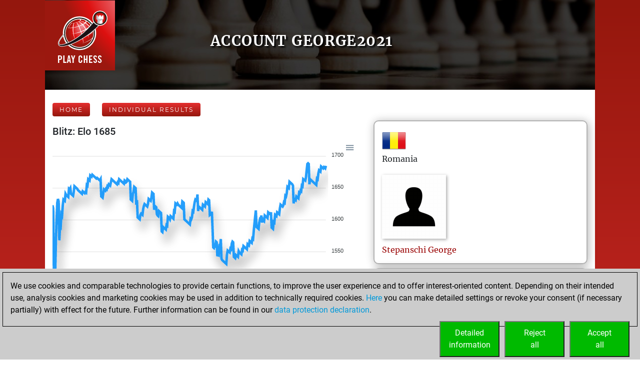

--- FILE ---
content_type: text/html; charset=utf-8
request_url: https://play.chessbase.com/en/User/george2021
body_size: 8587
content:



<!DOCTYPE html>
<html>
<head>
    <meta charset="utf-8" />
    <meta name="viewport" content="width=device-width" />
    <meta name="description" content="Results of george2021 on play.chessbase.com. Blitz games, bullet, slow and chess tactics." />

    <meta name="application-name" />
    <meta name="mobile-web-app-capable" content="yes" />
    <meta name="apple-mobile-web-app-capable" content="yes" />

    <link rel="canonical" />

    <link rel="icon" href=/Images/faviconplay.ico type="image/x-icon" />

    <title>Account george2021</title>
    <link href="https://fonts.googleapis.com/css?family=Roboto" rel="stylesheet" type="text/css">
    <link href="https://fonts.googleapis.com/css?family=Montserrat" rel="stylesheet" type="text/css">
    <link href="https://fonts.googleapis.com/css?family=Roboto%20Condensed" rel="stylesheet" type="text/css">

        <link rel="alternate" hreflang="en" href="/en/User/george2021" />
        <link rel="alternate" hreflang="de" href="/de/User/george2021" />
        <link rel="alternate" hreflang="fr" href="/fr/User/george2021" />

    
	<link href="/Content/playcss?v=Dvk8Qv4m0-nkgOEl4Gr7rM1nFIxFVkcea0xawrudpho1" rel="stylesheet"/>

	


            <!-- Google Tag Manager -->
            <script>

                (function (w,d,s,l,i)
                {
                    RunGoogleCode(w,d,s,l,i);
                })(window,document,'script','dataLayer','UA-2255141-34');

                
                function RunGoogleCode(w,d,s,l,i) {
                    var createCookies = false;

                    if ( document.cookie.indexOf('CB_COOKIE_PRIVACY_Analytics') > -1 || document.cookie.indexOf('CB_COOKIE_PRIVACY_Marketing') > -1)
                    {
                        var cookieList = (document.cookie) ? document.cookie.split(';') : [];
                        for (var ii = 0, n = cookieList.length; ii != n; ++ii) {
                            var cookie = cookieList[ii];
                            var f = cookie.indexOf('=');
                            if (f >= 0) {
                                var cookieName = cookie.substring(0, f);
                                var cookieValue = cookie.substring(f + 1);

                                if (cookieName.indexOf('CB_COOKIE_PRIVACY_Analytics') > -1 && cookieValue == 1) {
                                    createCookies = true;
                                }
                            }
                        }
                    }

                    //if (createCookies == true && document.cookie.indexOf('_ga') < 0)
                    if (createCookies == true)
                    {
                        console.log('create cookies');
                        w[l] = w[l]||[];
                        w[l].push({'gtm.start': new Date().getTime(),event:'gtm.js'});
                        var f = d.getElementsByTagName(s)[0],j=d.createElement(s),dl=l!='dataLayer'?'&l='+l:'';
                        j.async=true;
                        j.src='https://www.googletagmanager.com/gtm.js?id='+i+dl;

                        f.parentNode.insertBefore(j,f);
                    }else{
                        console.log('no cookies');
                    }
                }

            </script>
            <!-- End Google Tag Manager --></head>
<body>
    
            <!-- Google Tag Manager (noscript) -->
            <noscript><iframe src='https://www.googletagmanager.com/ns.html?id=UA-2255141-34'
            height='0' width='0' style='display:none;visibility:hidden'></iframe></noscript>
            <!-- End Google Tag Manager(noscript) -->

    <a name="top"></a>

        <div class="body-content">
            <div class="container-fluid px-0 cbSurroundBG">
                











<a href="/en">
<div class="row cbSmallGrassHead cbGrassBG">
		<div class="d-none d-md-block col-md-3 pl-0 cbLogoTopLeft">
          <img src="/Images/PlayChessLogo.png" />
      </div>
		<div class="col-12 col-md-9 cbSiteTitle" style="min-height:150px">
			<div class="cbTitleInner">
				<h1>Account george2021</h1>
			</div>
		</div>
	</div>
</a>

<script defer="defer" src="/Scripts/apexcharts.min.js"></script>

<div class="cbEloCharts cbContentBG">
    <div class="row">
            <div class="col-12 mt-3">
                    <span class="cbRankingNavLink">
        <a href=/en class="common_button cbButtonSep">Home</a>
    </span>
    <span class="cbRankingNavLink">
        <a href=/en/Charts?account=george2021 class="common_button cbButtonSep">Individual Results</a>
    </span>
    <div class="mb-2"></div>

            </div>
            <div class="col-lg-7">
        <div class="cbChart">
            <h3>Blitz: Elo 1685</h3>
            <div id="id-Blitz" class="responsive-chart-container"></div>
            

<script type="text/javascript">
	document.addEventListener( "DOMContentLoaded", function ()
	{
		var options = {
			chart: {
            type: "line",
            height: 300,
            zoom: { enabled: false },
            animations:
            {
					enabled: false
            },
            stroke:
            {
					curve: 'straight',
            },
            dataLabels:
            {
					enabled: false
				},
            dropShadow:
            {
					enabled: true,
					color: '#000',
					top: 18,
					left: 7,
					blur: 10,
					opacity: 0.2
				},
				toolbar: {
					show: true
				},

			},
			series: [
			{
				name: "george2021",
					data: [
1606,1601,1623,1618,1523,1521,1518,1567,1599,1627,1633,1629,1568,1592,1590,1609,1607,1623,1632,1631,1630,1641,1639,1638,1637,1636,1649,1648,1650,1641,1640,1639,1638,1644,1653,1652,1651,1650,1649,1647,1646,1645,1644,1643,1642,1641,1645,1644,1643,1642,1644,1643,1655,1654,1664,1663,1662,1670,1669,1668,1671,1670,1669,1668,1667,1666,1665,1666,1665,1664,1663,1662,1664,1637,1636,1635,1642,1648,1647,1646,1649,1648,1653,1652,1656,1655,1654,1659,1664,1663,1662,1661,1660,1659,1658,1657,1656,1659,1658,1664,1663,1662,1661,1660,1659,1658,1657,1662,1661,1659,1660,1664,1663,1662,1661,1660,1632,1631,1630,1641,1644,1652,1651,1650,1624,1631,1604,1603,1602,1601,1608,1610,1609,1608,1617,1622,1625,1624,1623,1622,1621,1625,1633,1632,1631,1630,1635,1643,1642,1641,1616,1622,1621,1620,1609,1607,1606,1614,1613,1612,1611,1582,1581,1589,1588,1587,1586,1585,1592,1591,1605,1604,1603,1601,1606,1605,1604,1603,1602,1614,1613,1626,1625,1624,1626,1624,1623,1622,1621,1620,1619,1629,1628,1627,1601,1600,1599,1598,1597,1596,1595,1594,1593,1602,1601,1604,1614,1613,1621,1628,1632,1631,1630,1640,1614,1621,1620,1619,1618,1617,1616,1624,1623,1622,1621,1628,1627,1626,1625,1632,1631,1608,1609,1608,1613,1586,1557,1556,1560,1559,1566,1565,1543,1546,1545,1559,1558,1570,1539,1537,1536,1535,1534,1533,1532,1531,1546,1552,1551,1550,1549,1555,1554,1563,1566,1565,1542,1541,1540,1545,1544,1543,1542,1551,1549,1548,1547,1546,1553,1552,1559,1558,1557,1556,1555,1554,1562,1561,1560,1567,1566,1565,1564,1571,1570,1583,1594,1605,1615,1589,1588,1587,1586,1596,1601,1600,1607,1596,1601,1599,1598,1607,1606,1605,1604,1603,1612,1611,1610,1609,1612,1588,1587,1586,1597,1596,1608,1607,1606,1612,1611,1610,1609,1618,1624,1623,1622,1621,1623,1628,1627,1638,1637,1642,1652,1651,1650,1660,1659,1658,1657,1656,1654,1626,1633,1632,1631,1637,1636,1635,1634,1643,1642,1646,1645,1654,1653,1664,1663,1663,1662,1667,1678,1688,1689,1688,1656,1664,1663,1662,1661,1660,1659,1658,1657,1656,1655,1665,1664,1673,1678,1677,1676,1684,1683,1682,1681,1683,1682,1681,1685,				]
			}],
         xaxis: {
            type: "numeric",
				min: 0,
				max: 401,
            labels: {
               show: false,
      //         formatter: function ( value ) 
      //         {
      //            console.log( value );
						//if ( value % 5 == 0 /*&& value % 1 == 0*/ )
      //               return value;
      //            return "";
      //         },
            },
         },
         yaxis: {
				opposite: true
         },
			markers: {
				size: 0,
				radius: 1,
			},
			grid:
			{
				show:true,
			}
		}

		var chart = new ApexCharts( document.querySelector( "#id-Blitz" ), options );
		chart.render();
	} );

</script>
        </div>
            </div>
            <div class="col-lg-5">
        <div class="cbUserInfo">
            <img src="/Images/Flags48/Romania.png" />
            <div class="cbNationName">Romania </div>
            <div class="cbProfilePic cbProfilePicInUserPage">
                <img src="/userpic?strUser=george2021" alt="Profile Picture" onerror="this.src=/Images/UserNoPic128.png" id="idProfilePic">
            </div>
            <div class="cbUserName">
                    <a href="https://players.chessbase.com/en/player/George_Stepanschi">Stepanschi<text>&nbsp;</text>George</a>

            </div>
                                                
        </div>
        <div class="cbUserInfo mt-2">
                <div>
                    No Ratings on     <a href="https://tactics.chessbase.com" target="_blank">tactics.chessbase.com</a>

                </div>
        </div>
        <div class="cbUserInfo mt-2">
                <div>
                    <table>
                        <caption style="caption-side:top">    <a href="https://fritz.chessbase.com" target="_blank">Fritz.chessbase.com:</a>
</caption>
                        <tr><td class="cbUserScoreLabel">Elo against Fritz</td><td class="cbUserPageTacticsValue">1600</td></tr>
                        <tr><td class="cbUserScoreLabel">Wins against Fritz:</td><td class="cbUserPageTacticsValue">0</td></tr>
                        <tr><td class="cbUserScoreLabel">Beauty Score</td><td class="cbUserPageTacticsValue">0</td></tr>
                    </table>
                    <a href='https://fritz.chessbase.com/en/UserBeautyScoreDetail?userName=george2021'>Achievements against Fritz...</a>
                </div>
        </div>
        <div class="cbUserInfo mt-2">
                <div>
                    No Opening Drills on     <a href="https://mymoves.chessbase.com" target="_blank">Mymoves.chessbase.com</a>

                </div>
        </div>
            </div>
            <div class="col-12 mt-3">
                    <span class="cbRankingNavLink">
        <a href=/en class="common_button cbButtonSep">Home</a>
    </span>
    <span class="cbRankingNavLink">
        <a href=/en/Charts?account=george2021 class="common_button cbButtonSep">Individual Results</a>
    </span>
    <div class="mb-2"></div>

            </div>
    </div>

        <div class="row">
            <div class="col-3 col-md-3"></div>
            <div class="col-6 col-md-6 RecentActivityGroup">
                <h3>Your Latest App Activity</h3>
                        <div class="cbUserInfo mt-2">
            <div>
    <div class="RecentActivityHeader">Monday, January 12, 2026</div>
    <div class="RecentActivityItem"><img src='/Images/AppIcons/Playchess128.png' width = '32' height = '32' alt = 'App Icon' title = 'App Icon' />&nbsp;You played 400 blitz games<a href='https://play.chessbase.com' target='_blank'>&nbsp;Play</a><br /><img src='/Images/AppIcons/Playchess128.png' width = '32' height = '32' alt = 'App Icon' title = 'App Icon' />&nbsp;You scored +127 =3 -270 in blitz<br /></div>
    <div class="RecentActivityHeader">Tuesday, October 28, 2025</div>
    <div class="RecentActivityItem"><img src='/Images/AppIcons/Fritz128.png' width = '32' height = '32' alt = 'App Icon' title = 'App Icon' />&nbsp;You created your Fritz account<a href='https://fritz.chessbase.com' target='_blank'>&nbsp;Fritz</a><br /></div>

            </div>
        </div>

            </div>
            <div class="col-3 col-md-3"></div>
        </div>
</div>

<div class="cbFooter cbSurroundBG">
   <div class="row no-gutters">
      <div class="col-10">
         <div class="cbFooterLinks">
            <a href="https://en.chessbase.com" target="_blank">ChessBase.com</a>
            <a href="https://shop.chessbase.com" target="_blank">ChessBase Shop</a>
            <a href="https://en.chessbase.com/pages/security" target="_blank">Privacy Policy</a>
            <a href=/en/Program title="Kalender der Turnier und Shows">Event Calendar</a>
            <a href=/en/howto/embedtools>Embed</a>
            <a href="https://foss.chessbase.com#portal" target="_blank">Licenses</a>
         </div>
      </div>
   </div>
</div>

<script>
   function onPlaychessClick()
   {
      if ( typeof ga != "undefined" )
      {
         ga( 'send', 'event', "outbound", "playchess", "strong" );
      }

      location.href = 'https://play.chessbase.com';
   }

   function onLiveClick()
   {
      if ( typeof ga != "undefined" )
      {
         ga( 'send', 'event', "outbound", "live", "click" );
      }

      location.href = 'https://live.chessbase.com';
   }

   function onClientClick()
   {
      if ( typeof ga != "undefined" )
      {
         ga( 'send', 'event', "outbound", "download", "client" );
			ga( 'send', 'pageview', 'downloadWin' );
      }

       location.href = 'https://download.chessbase.com/download/playchess/PlayChessV8Setup.exe';
   }

</script>




















            </div>
        </div>
            <div class="banner-right">
                <div class='render-deferred' data-url='/banner?ln=en&bannersize=S300x600&referrer=RF293-BTVP0ZIZC2'></div>
            </div>



<div class="notification-left">
    <iframe src="https://share.chessbase.com/EventNotifications/Show?lang=en" class="notificationFrame" scrolling="no"></iframe>
</div>
    <script src="/bundles/jquery?v=Lp-BEuVrQL7HcgxjxFRkK7Ql2NMo4l4Y4TXrg6rWQ7I1"></script>

    <script src="/bundles/bootstrap?v=nXpTaTd3vgLu4WpFhK-dx4YIUSUtMx6vPg5VZhSEeqU1"></script>

    
	


    
<style>
    a.cbcookiemanagement, a.cbcookiemanagement:hover, a.cbcookiemanagement:visited, a.cbcookiemanagement:active, a.cbcookiemanagement:link {
        color: #0099da;
    }
</style>



<div id="askForCookiesBackground" class="col-xs-12" style="padding: 0;">

    <div class="col-xs-12" style="width: 100%; height: unset; position: fixed; z-index: 10001; display: absolute; align-items: center; justify-content: center; padding: 0; top: unset; bottom: 0; left: 0;">
        <div class="col-xs-12" id="askForCookies" style="width: 100%; max-width: unset; max-height: 90vh; background-color: #ccc; color: #000; padding: 5px;
            line-height: 1.5em !important; display: none; position: relative; z-index: 2111; border-top: solid 2px #ccc;
            margin: 0 16px 0 0; align-items: center; justify-content: center; scroll-behavior: auto; overflow: auto;">
            <div class="col-xs-12" style="border: 1px solid #000; padding: 15px 15px 10px 15px;">
                We use cookies and comparable technologies to provide certain functions, to improve the user experience and to offer interest-oriented content. Depending on their intended use, analysis cookies and marketing cookies may be used in addition to technically required cookies. <a class="cbcookiemanagement" href="#" onclick="return ShowDetailsCookies()">Here</a> you can make detailed settings or revoke your consent (if necessary partially) with effect for the future. Further information can be found in our <a class="cbcookiemanagement" href="https://en.chessbase.com/pages/security">data protection declaration</a>.
                <div class="col-xs-12" style="margin-top: 10px; padding: 0;">
                    <div style="float: right; width: 30%; max-width: 120px; margin-left: 10px;">
                        <a href="#" onclick="return AcceptAllCookies()">
                            <button id="customButtonAccept" type="button" style="padding: 10px; background-color: #00ba00; color: white; width: 100%;">Accept<br>all</button>
                        </a>
                    </div>

                    <div style="float: right; width: 30%; max-width: 120px; margin-left: 10px;">
                        <a href="#" onclick="return RejectAllCookies()">
                            <button id="customButtonAccept" type="button" style="padding: 10px; background-color: #00ba00; color: white; width: 100%;">Reject<br>all</button>
                        </a>
                    </div>

                    <div style="float: right; width: 30%; max-width: 120px;">
                        <a href="#" onclick="return ShowDetailsCookies()">
                            <button id="customButtonAccept" type="button" style="padding: 10px; background-color: #00ba00; color: white; width: 100%;">Detailed<br>information</button>
                        </a>
                    </div>
                </div>
            </div>
        </div>

        <div id="showDetailsCookies" class="col-xs-12" style="width: 100%; max-width: unset; max-height: 90vh; background-color: #ccc; color: #000;
        padding: 5px; line-height: 1.5em !important; display: none; position: fixed; z-index: 2111; border-top: solid 2px #ccc;
        align-items: center; justify-content: center; scroll-behavior: auto; overflow: auto; top: unset; bottom: 0;">
            <div class="col-xs-12" style="border: 1px solid black; padding: 5px;">
                <div class="col-xs-12">
                    <h3 style="margin: 0;">Pop-up for detailed settings</h3>
                    <hr style="margin: 5px 0 10px 0; border-top-color: #666;" />
               	    <p style="margin-bottom: 15px;">We use cookies and comparable technologies to provide certain functions, to improve the user experience and to offer interest-oriented content. Depending on their intended use, cookies may be used in addition to technically required cookies, analysis cookies and marketing cookies. You can decide which cookies to use by selecting the appropriate options below. Please note that your selection may affect the functionality of the service. Further information can be found in our <a class="cbcookiemanagement" href="https://en.chessbase.com/pages/security">privacy policy</a>.</p>
                    <div class="col-xs-12 col-sm-4" style="opacity: 0.7; margin-bottom: 10px;">
                        <div style="font-size: 1.5em;">
                            <input type="checkbox" style="margin-right: 10px;" value="true" checked="checked" name="cookiesshown" id="cookie1" disabled=disabled /><u>Technically required cookies</u>
                        </div>
                        <div style="margin-top: 10px;">Technically required cookies: so that you can navigate and use the basic functions and store preferences.</div>
                    </div>
                    <div class="col-xs-12 col-sm-4" style="margin-bottom: 10px;">
                        <div style="font-size: 1.5em;">
                            <input type="checkbox" style="margin-right: 10px;" value="true" checked="checked" name="cookiesAnalytics" id="cookie2" /><u>Analysis Cookies</u>
                        </div>
                        <div style="margin-top: 10px;">To help us determine how visitors interact with our website to improve the user experience.</div>
                    </div>
                    <div class="col-xs-12 col-sm-4" style="margin-bottom: 10px;">
                        <div style="font-size: 1.5em;">
                            <input type="checkbox" style="margin-right: 10px;" value="true" checked="checked" name="cookiesMarketing" id="cookie3" /><u>Marketing-Cookies</u>
                        </div>
                        <div style="margin-top: 10px;">To help us offer and evaluate relevant content and interesting and appropriate advertisement.</div>
                    </div>
                </div>

                <div class="col-xs-12" style="margin-top: 5px;">
                    <div style="float: right;">
                        <a href="#" onclick="return AcceptCookies()">
                            <button id="customButtonAccept" type="button" style="padding: 10px; background-color: #00ba00; color: white;">Save and continue</button>
                        </a>
                    </div>
                </div>
            </div>
        </div>
    </div>
</div>


<script>
    var TMProjectID = 'UA-2255141-34';
    var DomainOnly = '.chessbase.com';
    var disableStrGA = 'ga-disable-' + 'UA-2255141-34';

    var dtYesterday = new Date();
    dtYesterday.setTime(dtYesterday.getTime() - (24 * 60 * 60 * 1000));


$(function () {

    var cookieList = (document.cookie) ? document.cookie.split(';') : [];
    var cookieValues = {};
    var _ac = false;
    var _mc = false;

    for (var i = 0, n = cookieList.length; i != n; ++i) {
        var cookie = cookieList[i];
        var f = cookie.indexOf('=');
        if (f >= 0) {
            var cookieName = cookie.substring(0, f);
            var cookieValue = cookie.substring(f + 1);

            if (cookieName.indexOf('CB_COOKIE_PRIVACY_Marketing') > -1) {
                if (cookieValue == 0) {
                    window[disableStrGA] = true;
                    DeleteMarketingCookies();
                }
                else {
                    _mc = true;
                }
            } else if (cookieName.indexOf('CB_COOKIE_PRIVACY_Analytics') > -1) {
                if (cookieValue == 0) {
                    window[disableStrGA] = true;
                    DeleteAnalysisCookies();
                }
                else {
                    _ac = true;
                }
            }else if (cookieName.indexOf(disableStrGA) > -1) {
                window[disableStrGA] = true;
            }
        }
    }

    if (_ac == true && _mc == true) {
        //alert("opt in");
        gaOptin();
    } else {
        //alert("opt out");
        //window[disableStrGA] = true;
        //DeleteMarketingCookies();
        //DeleteAnalysisCookies();
    }

    if (ShowCookieManagement() == true) {
        $("#askForCookies").show();
        $("#askForCookiesBackground").show();
    }
    else {
        return;
    }
});


// Opt-out function
function gaOptout() {
    //alert("opt out start");
    document.cookie = disableStrGA + '=true; domain=' + DomainOnly + '; expires=Thu, 31 Dec 2099 23:59:59 UTC; path=/';
    window[disableStrGA] = true;
    //alert("opt out end");
}

// Opt-out function
function gaOptin() {
    //alert("opt in start");
    var cookieList = (document.cookie) ? document.cookie.split(';') : [];
    var cookieValues = {};
    for (var i = 0, n = cookieList.length; i != n; ++i) {
        var cookie = cookieList[i];
        //alert(cookie);
        var f = cookie.indexOf('=');
        if (f >= 0) {
            var cookieName = cookie.substring(0, f);
            var cookieValue = cookie.substring(f + 1);

            if (cookieName.indexOf(disableStrGA) > -1 || cookieName.startsWith("ga-disable-")) {
                document.cookie = cookieName + '=false; domain=' + DomainOnly + '; expires=' + dtYesterday + '; path=/';
            }
        }
    }
    window[disableStrGA] = false;
    //alert("opt in end");
}


function getCookie(cname) {
    var name = cname + "=";
    var ca = document.cookie.split(';');
    for (var i = 0; i < ca.length; i++) {
        var c = ca[i];
        while (c.charAt(0) == ' ') {
            c = c.substring(1);
        }
        if (c.indexOf(name) == 0) {
            return c.substring(name.length, c.length);
        }
    }
    return "";
}

function ShowCookieManagement() {
    if (getCookie("CB_COOKIE_PRIVACY_ASKED") == 1)
        return false;
    else
        return true;
}

function AnalyseCookiesAllowed() {
    if (getCookie("CB_COOKIE_PRIVACY_Analytics") == 1)
        return true;
    else
        return false;
}

function MarketingCookiesAllowed() {
    if (getCookie("CB_COOKIE_PRIVACY_Marketing") == 1)
        return true;
    else
        return false;
}

function AcceptCookies() {
    $("#askForCookiesBackground").hide();
    $("#askForCookies").hide();
    $("#showDetailsCookies").hide();

    var accepted = "none";
    var dtExpiry = new Date();
    dtExpiry.setFullYear(dtExpiry.getFullYear() + 1);
    document.cookie = "CB_COOKIE_PRIVACY_ASKED" + ' = 1; domain=' + DomainOnly + '; expires=' + dtExpiry + '; path=/; samesite=strict';

    if (document.getElementById("cookie2").checked == true) {
        document.cookie = "CB_COOKIE_PRIVACY_Analytics" + ' = 1; domain=' + DomainOnly + '; expires=' + dtExpiry + '; path=/; samesite=strict';
    }
    else {
        document.cookie = "CB_COOKIE_PRIVACY_Analytics" + ' = 0; domain=' + DomainOnly + '; expires=' + dtExpiry + '; path=/; samesite=strict';
        DeleteAnalysisCookies();
        gaOptout();
    }

    if (document.getElementById("cookie3").checked == true) {
        document.cookie = "CB_COOKIE_PRIVACY_Marketing" + ' = 1; domain=' + DomainOnly + '; expires=' + dtExpiry + '; path=/; samesite=strict';
    }
    else {
        //alert("deactivate existing cookies");
        document.cookie = "CB_COOKIE_PRIVACY_Marketing" + ' = 0; domain=' + DomainOnly + '; expires=' + dtExpiry + '; path=/; samesite=strict';
        DeleteMarketingCookies();
        gaOptout();
        //alert("finish - deactivate existing cookies");
    }

    if (document.getElementById("cookie2").checked == true && document.getElementById("cookie3").checked == true) {
        gaOptin();
        //RunGoogleCode(window, document, 'script', 'dataLayer', TMProjectID);
        accepted = "all details";
    } else if (document.getElementById("cookie2").checked == false && document.getElementById("cookie3").checked == true) {
        accepted = "marketing";
    } else if (document.getElementById("cookie2").checked == true && document.getElementById("cookie3").checked == false) {
        accepted = "analysis";
    }

    return false;
}

function AcceptAllCookies() {
    $("#askForCookiesBackground").hide();
    $("#askForCookies").hide();
    $("#showDetailsCookies").hide();

    var dtExpiry = new Date();
    dtExpiry.setDate(dtExpiry.getDate() + 28);

    //alert(dtExpiry);
    //alert(DomainOnly);

    document.cookie = "CB_COOKIE_PRIVACY_ASKED" + ' = 1; domain=' + DomainOnly + '; expires=' + dtExpiry + '; path=/; samesite=strict';
    document.cookie = "CB_COOKIE_PRIVACY_Analytics" + ' = 1; domain=' + DomainOnly + '; expires=' + dtExpiry + '; path=/; samesite=strict';
    document.cookie = "CB_COOKIE_PRIVACY_Marketing" + ' = 1; domain=' + DomainOnly + '; expires=' + dtExpiry + '; path=/; samesite=strict';

    gaOptin();
    //alert(TMProjectID);
    //RunGoogleCode(window, document, 'script', 'dataLayer', TMProjectID);

    return false;
}

    function success() {
        //alert("success");
    }

function ShowDetailsCookies() {
    $("#askForCookies").hide();
    $("#showDetailsCookies").show();

    return false;
    }

    function DeleteAnalysisCookies() {
        window[disableStrGA] = true;

        const cookies = document.cookie.split(";");
        cookies.forEach(cookie => {
            const [rawName] = cookie.split("=");
            const name = rawName.trim();

            if (name.startsWith("_ga")) {
                const domainParts = window.location.hostname.split(".");
                for (let i = 0; i < domainParts.length - 1; i++) {
                    const domain = domainParts.slice(i).join(".");
                    const options = [
                        `; path=/`,
                        `; path=/; domain=.${domain}`,
                        `; path=/; domain=.${domain}; Secure`,
                        `; path=/; domain=.${domain}; SameSite=None; Secure`
                    ];

                    options.forEach(opt => {
                        document.cookie = `${name}=; expires=Thu, 01 Jan 1970 00:00:00 GMT${opt}`;
                    });
                }
                document.cookie = `${name}=; expires=Thu, 01 Jan 1970 00:00:00 GMT; path=/`;
            }
        });

        //alert('UA_2255141_34');
        document.cookie = "_gid" + '=null; domain=' + DomainOnly + '; expires=' + dtYesterday + '; path=/';
        document.cookie = "MUIDB" + '=null; domain=' + DomainOnly + '; expires=' + dtYesterday + '; path=/';
        document.cookie = "RF" + '=null; domain=' + DomainOnly + '; expires=' + dtYesterday + '; path=/';
        //alert("analysis cookies were deleted");
    }

    function DeleteMarketingCookies() {
        document.cookie = "MUID" + '=null; domain=' + DomainOnly + '; expires=' + dtYesterday + '; path=/';
        document.cookie = "_gac" + '=null; domain=' + DomainOnly + '; expires=' + dtYesterday + '; path=/';
        document.cookie = "Conversion" + '=null; domain=' + DomainOnly + '; expires=' + dtYesterday + '; path=/';
        document.cookie = "cbadv" + '=null; domain=' + DomainOnly + '; expires=' + dtYesterday + '; path=/';
        //alert("marketing cookies were deleted");
    }

    function RejectAllCookies() {
        $("#askForCookiesBackground").hide();
        $("#askForCookies").hide();
        $("#showDetailsCookies").hide();

        var dtExpiry = new Date();
        dtExpiry.setDate(dtExpiry.getDate() + 28);

        document.cookie = "CB_COOKIE_PRIVACY_ASKED" + ' = 1; domain=' + DomainOnly + '; expires=' + dtExpiry + '; path=/; samesite=strict';
        document.cookie = "CB_COOKIE_PRIVACY_Analytics" + ' = 0; domain=' + DomainOnly + '; expires=' + dtExpiry + '; path=/; samesite=strict';
        document.cookie = "CB_COOKIE_PRIVACY_Marketing" + ' = 0; domain=' + DomainOnly + '; expires=' + dtExpiry + '; path=/; samesite=strict';

        DeleteAnalysisCookies();
        DeleteMarketingCookies();

        gaOptout();
        //alert(TMProjectID);
        //RunGoogleCode(window, document, 'script', 'dataLayer', TMProjectID);

        return false;
    }

</script>
</body>
</html>
